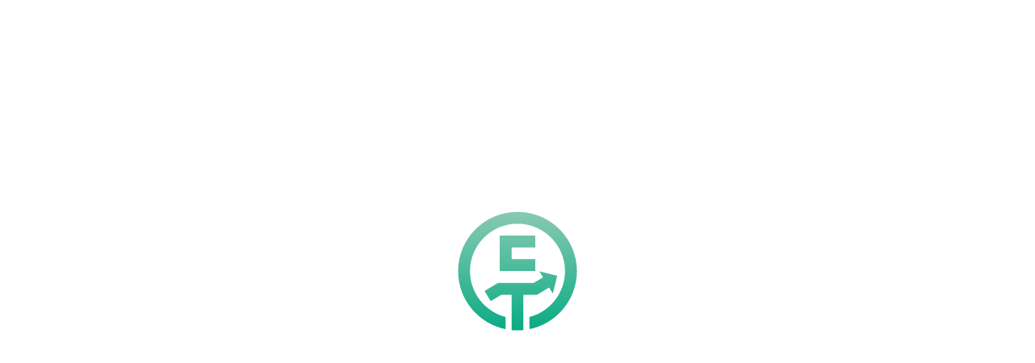

--- FILE ---
content_type: text/javascript
request_url: https://app.oneclicktrading.de/federation/public/assets/remoteEntry.js?t=1769321494851
body_size: -78
content:
import{_ as l}from"./preload-helper-d998f606.js";const d=new Set(["Module","__esModule","default","_export_sfc"]);let a={"./app":()=>(f(["main-c0c12c7e.css"],!1,"./app"),h("./__federation_expose_App-e387d1bc.js").then(e=>Object.keys(e).every(n=>d.has(n))?()=>e.default:()=>e))};const c={},f=(e,n,_)=>{const s=import.meta.url;if(typeof s>"u"){console.warn('The remote style takes effect only when the build.target option in the vite.config.ts file is higher than that of "es2020".');return}const i=s.substring(0,s.lastIndexOf("remoteEntry.js"));e.forEach(r=>{const t=i+r;if(!(t in c))if(c[t]=!0,n){const o="css__public__"+_;window[o]==null&&(window[o]=[]),window[o].push(t)}else{const o=document.head.appendChild(document.createElement("link"));o.href=t,o.rel="stylesheet"}})};async function h(e){return l(()=>import(e),[])}const u=e=>{if(!a[e])throw new Error("Can not find remote module "+e);return a[e]()},b=e=>{globalThis.__federation_shared__=globalThis.__federation_shared__||{},Object.entries(e).forEach(([n,_])=>{const s=Object.keys(_)[0],i=Object.values(_)[0],r=i.scope||"default";globalThis.__federation_shared__[r]=globalThis.__federation_shared__[r]||{};const t=globalThis.__federation_shared__[r];(t[n]=t[n]||{})[s]=i})};export{f as dynamicLoadingCss,u as get,b as init};


--- FILE ---
content_type: text/javascript
request_url: https://app.oneclicktrading.de/federation/public/assets/index-041c1c4d.js
body_size: -235
content:
import{u as n,N as l,j as e,L as r,R as a,d as o}from"./__federation_expose_App-e387d1bc.js";function c(){const t=()=>{const i=new URL(window.location.href);i.pathname="/",i.searchParams.set("t",new Date().valueOf().toString()),window.open(i.toString(),o("_self"))},{t:s}=n(l.COMMON);return e.jsxDEV("div",{className:"flex justify-center items-center w-full mb-16 min-h-[calc(100vh-160px)] text-gray-dark",children:e.jsxDEV("p",{className:"text-center",children:[e.jsxDEV("span",{className:"font-medium",children:s("redirect.title")},void 0,!1,{fileName:"/builds/48bytesnorth/clients/mono/apps/public/src/pages/index.tsx",lineNumber:20,columnNumber:9},this),e.jsxDEV("br",{},void 0,!1,{fileName:"/builds/48bytesnorth/clients/mono/apps/public/src/pages/index.tsx",lineNumber:21,columnNumber:9},this),e.jsxDEV("br",{},void 0,!1,{fileName:"/builds/48bytesnorth/clients/mono/apps/public/src/pages/index.tsx",lineNumber:22,columnNumber:9},this),e.jsxDEV("button",{className:"underline text-gray text-sm",onClick:t,children:s("redirect.manual")},void 0,!1,{fileName:"/builds/48bytesnorth/clients/mono/apps/public/src/pages/index.tsx",lineNumber:23,columnNumber:9},this),e.jsxDEV("br",{},void 0,!1,{fileName:"/builds/48bytesnorth/clients/mono/apps/public/src/pages/index.tsx",lineNumber:29,columnNumber:9},this),e.jsxDEV("br",{},void 0,!1,{fileName:"/builds/48bytesnorth/clients/mono/apps/public/src/pages/index.tsx",lineNumber:30,columnNumber:9},this),e.jsxDEV(r,{className:"underline text-gray text-sm",to:a.LOGOUT,children:s("redirect.logout")},void 0,!1,{fileName:"/builds/48bytesnorth/clients/mono/apps/public/src/pages/index.tsx",lineNumber:31,columnNumber:9},this)]},void 0,!0,{fileName:"/builds/48bytesnorth/clients/mono/apps/public/src/pages/index.tsx",lineNumber:19,columnNumber:7},this)},void 0,!1,{fileName:"/builds/48bytesnorth/clients/mono/apps/public/src/pages/index.tsx",lineNumber:18,columnNumber:5},this)}export{c as Component};


--- FILE ---
content_type: text/javascript
request_url: https://app.oneclicktrading.de/federation/public/assets/preload-helper-d998f606.js
body_size: 67
content:
const h="modulepreload",d=function(i){return"/federation/public/"+i},a={},E=function(l,o,u){if(!o||o.length===0)return l();const c=document.getElementsByTagName("link");return Promise.all(o.map(e=>{if(e=d(e),e in a)return;a[e]=!0;const t=e.endsWith(".css"),f=t?'[rel="stylesheet"]':"";if(!!u)for(let r=c.length-1;r>=0;r--){const s=c[r];if(s.href===e&&(!t||s.rel==="stylesheet"))return}else if(document.querySelector(`link[href="${e}"]${f}`))return;const n=document.createElement("link");if(n.rel=t?"stylesheet":h,t||(n.as="script",n.crossOrigin=""),n.href=e,document.head.appendChild(n),t)return new Promise((r,s)=>{n.addEventListener("load",r),n.addEventListener("error",()=>s(new Error(`Unable to preload CSS for ${e}`)))})})).then(()=>l()).catch(e=>{const t=new Event("vite:preloadError",{cancelable:!0});if(t.payload=e,window.dispatchEvent(t),!t.defaultPrevented)throw e})};export{E as _};
